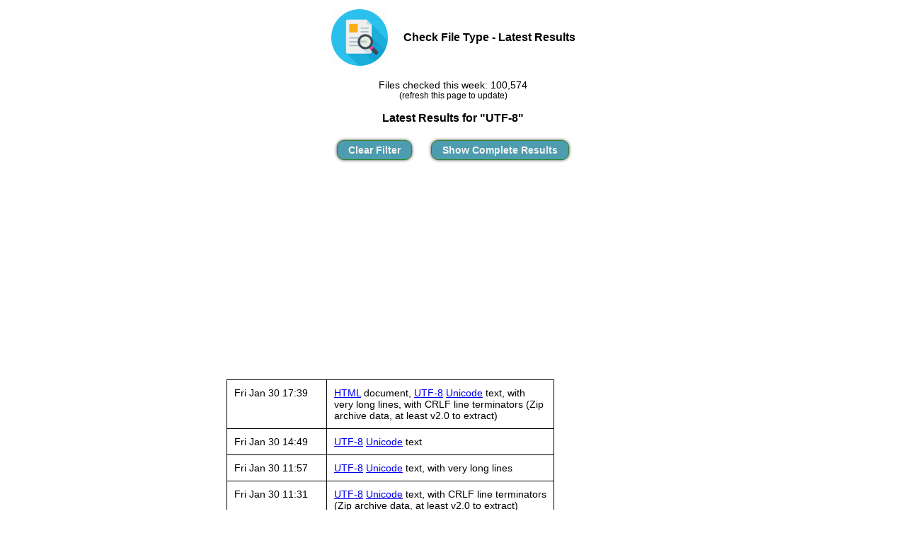

--- FILE ---
content_type: text/html; charset=ISO-8859-1
request_url: https://www.checkfiletype.com/latest-results?q=UTF-8
body_size: 2246
content:
<!DOCTYPE html
	PUBLIC "-//W3C//DTD XHTML 1.0 Transitional//EN"
	 "http://www.w3.org/TR/xhtml1/DTD/xhtml1-transitional.dtd">
<html xmlns="http://www.w3.org/1999/xhtml" lang="en-US" xml:lang="en-US">
<head>
<title>Last files checked</title>
<meta name="Description" content="Latest results form check file type" />
<meta name="keywords" content="Latest Files Checked" />
<meta name="viewport" content="width=device-width, initial-scale=1, maximum-scale=1" />
<link rel="stylesheet" type="text/css" href="/style.css" />
<meta http-equiv="Content-Type" content="text/html; charset=iso-8859-1" />
</head>
<body bgcolor="#FFFFFF">


  <style>
    #adblock-popup {
      display: none;
      position: fixed;
      top: 25%;
      left: 45%;
      transform: translate(-50%, -50%);
      min-width: 350px;
      max-width: 90%;
      xbackground-color: rgba(0, 0, 0, 0.6);
      background-color: whitesmoke;
      color: black;
      text-align: center;
      padding: 50px;
      border-radius: 30px;
      border: 2px solid black;
      z-index: 9999;
    }

    #adblock-popup h1 {
      font-size: 2em;
    }

    #adblock-popup p {
      font-size: 1.2em;
    }

    #main-content {
      position: relative;
      z-index: 1;
      backdrop-filter: blur(1px); /* Increased blur effect */
    }
  </style>


<script>
    // Function to check if adblock is enabled
    function checkAdBlock() {
      var adBlockEnabled = false;
      var testAd = document.createElement('div');
      testAd.innerHTML = '&nbsp;';
      testAd.className = 'ad-slot';
      document.body.appendChild(testAd);
      window.setTimeout(function() {
        if (testAd.offsetHeight === 0) {
          adBlockEnabled = true;
          document.getElementById('adblock-popup').style.display = 'block';
          document.getElementById('main-content').style.opacity = '0.3';
          document.getElementById('main-content').style.filter = 'blur(2px)';
        }
        testAd.remove();
      }, 0);
      return adBlockEnabled;
    }

    // Check if adblock is enabled
    window.onload = function() {
      checkAdBlock();
    };
  </script>


<center><table><tr><td><a href="/"><img src="/check-file-type.png" width=80></a><td width=10><td><h3>Check File Type - Latest Results<h3></table></center><p><center>Files checked this week: 100,574
 <br><small>(refresh this page to update)</small></center><p>
<!--#if expr="$REMOTE_ADDR = /^176.20/" -->
<!--#elif expr="$REMOTE_ADDR = /^178.152/" -->
<!--#elif expr="$REMOTE_ADDR = /^37.21/" -->
<!--#elif expr="$LIVE==1"-->
<script>
  (function(i,s,o,g,r,a,m){i['GoogleAnalyticsObject']=r;i[r]=i[r]||function(){
  (i[r].q=i[r].q||[]).push(arguments)},i[r].l=1*new Date();a=s.createElement(o),
  m=s.getElementsByTagName(o)[0];a.async=1;a.src=g;m.parentNode.insertBefore(a,m)
  })(window,document,'script','https://www.google-analytics.com/analytics.js','ga');

  ga('create', 'UA-5555876-11', 'auto');
  ga('send', 'pageview');

</script>
<!--#else -->
<!--#endif-->
<style>
.td {
  border: 1px solid black;
  padding: 10px;
  border-collapse: collapse;
}
</style>
<center><table border=0 style="max-width: 400px>"<td colspan=3><h3> Latest Results for "UTF-8"</h3><tr><td style="text-align: right;"><form method="post" action="/latest-results" enctype="multipart/form-data"><input type="submit" name="button" value="Clear Filter" id="gobutton" /><input type="hidden" name="rd" value=""  /></form><td style="width:15px"><td style="text-align: left"><form method='POST' action='/latest-results' enctype='multipart/form-data'><input type="hidden" name="rd" value="1"  /><input type="hidden" name="q" value="UTF-8"  /><input type="submit" name="button" value="Show Complete Results" id="gobutton" /></form></table><p><table border=0><tr><td colspan=3 style="xborder: 2px orange dotted; text-align: center;">
<script async src="https://pagead2.googlesyndication.com/pagead/js/adsbygoogle.js"></script>
<!-- CFT - Latest TopHoriz -->
<ins class="adsbygoogle"
     style="display:block"
     data-ad-client="ca-pub-9841735321890240"
     data-ad-slot="6439934040"
     data-ad-format="auto"
     data-full-width-responsive="true"></ins>
<script>
     (adsbygoogle = window.adsbygoogle || []).push({});
</script>

<tr><td style="vertical-align: top"><table style="border-collapse: collapse; border: 1px solid black; padding: 10px;"><tr><td class="td" style="width:120px; vertical-align: top">Fri Jan 30 17:39<td class="td" style="min-width:200px; max-width:300px; vertical-align: top"><a href="/latest-results?q=HTML">HTML</a> document, <a href="/latest-results?q=UTF-8">UTF-8</a> <a href="/latest-results?q=Unicode">Unicode</a> text, with very long lines, with CRLF line terminators (Zip archive data, at least v2.0 to extract)<tr><td class="td" style="width:120px; vertical-align: top">Fri Jan 30 14:49<td class="td" style="min-width:200px; max-width:300px; vertical-align: top"><a href="/latest-results?q=UTF-8">UTF-8</a> <a href="/latest-results?q=Unicode">Unicode</a> text<tr><td class="td" style="width:120px; vertical-align: top">Fri Jan 30 11:57<td class="td" style="min-width:200px; max-width:300px; vertical-align: top"><a href="/latest-results?q=UTF-8">UTF-8</a> <a href="/latest-results?q=Unicode">Unicode</a> text, with very long lines<tr><td class="td" style="width:120px; vertical-align: top">Fri Jan 30 11:31<td class="td" style="min-width:200px; max-width:300px; vertical-align: top"><a href="/latest-results?q=UTF-8">UTF-8</a> <a href="/latest-results?q=Unicode">Unicode</a> text, with CRLF line terminators (Zip archive data, at least v2.0 to extract)<tr><td class="td" style="width:120px; vertical-align: top">Fri Jan 30 10:55<td class="td" style="min-width:200px; max-width:300px; vertical-align: top"><a href="/latest-results?q=HTML">HTML</a> document, <a href="/latest-results?q=UTF-8">UTF-8</a> <a href="/latest-results?q=Unicode">Unicode</a> text, with very long lines, with CR, LF line terminators<tr><td class="td" style="width:120px; vertical-align: top">Fri Jan 30 10:52<td class="td" style="min-width:200px; max-width:300px; vertical-align: top"><a href="/latest-results?q=UTF-8">UTF-8</a> <a href="/latest-results?q=Unicode">Unicode</a> text, with very long lines, with no line terminators<tr><td class="td" style="width:120px; vertical-align: top">Fri Jan 30 10:27<td class="td" style="min-width:200px; max-width:300px; vertical-align: top"><a href="/latest-results?q=XML">XML</a> 1.0 document, <a href="/latest-results?q=UTF-8">UTF-8</a> <a href="/latest-results?q=Unicode">Unicode</a> text, with very long lines<tr><td class="td" style="width:120px; vertical-align: top">Fri Jan 30 08:23<td class="td" style="min-width:200px; max-width:300px; vertical-align: top">news or mail, <a href="/latest-results?q=UTF-8">UTF-8</a> <a href="/latest-results?q=Unicode">Unicode</a> text, with very long lines, with CRLF, LF line terminators<tr><td class="td" style="width:120px; vertical-align: top">Fri Jan 30 07:59<td class="td" style="min-width:200px; max-width:300px; vertical-align: top"><a href="/latest-results?q=HTML">HTML</a> document, <a href="/latest-results?q=UTF-8">UTF-8</a> <a href="/latest-results?q=Unicode">Unicode</a> text, with very long lines, with no line terminators<tr><td class="td" style="width:120px; vertical-align: top">Fri Jan 30 06:50<td class="td" style="min-width:200px; max-width:300px; vertical-align: top"><a href="/latest-results?q=HTML">HTML</a> document, <a href="/latest-results?q=UTF-8">UTF-8</a> <a href="/latest-results?q=Unicode">Unicode</a> text, with very long lines<tr><td colspan=2 style="xborder: 5px green dotted"><center><p><a href="/latest-results?page=2&button=&q=UTF-8">Next page</a><form method="post" action="/" enctype="multipart/form-data"><input type="submit" name="button" value="Check a File Type" id="gobutton" /></form><p></center></table><td width=5><td style="xborder: 5px red dotted; width: 160px; vertical-align: top"><center>
<script async src="https://pagead2.googlesyndication.com/pagead/js/adsbygoogle.js"></script>
<!-- CFT - Latest Vertical -->
<ins class="adsbygoogle"
     style="display:block"
     data-ad-client="ca-pub-9841735321890240"
     data-ad-slot="2012414502"
     data-ad-format="auto"
     data-full-width-responsive="true"></ins>
<script>
     (adsbygoogle = window.adsbygoogle || []).push({});
</script>

</center></table></center>
<script defer src="https://static.cloudflareinsights.com/beacon.min.js/vcd15cbe7772f49c399c6a5babf22c1241717689176015" integrity="sha512-ZpsOmlRQV6y907TI0dKBHq9Md29nnaEIPlkf84rnaERnq6zvWvPUqr2ft8M1aS28oN72PdrCzSjY4U6VaAw1EQ==" data-cf-beacon='{"version":"2024.11.0","token":"be25b70f7e51409b98df38b1b5f61a46","r":1,"server_timing":{"name":{"cfCacheStatus":true,"cfEdge":true,"cfExtPri":true,"cfL4":true,"cfOrigin":true,"cfSpeedBrain":true},"location_startswith":null}}' crossorigin="anonymous"></script>
</body>
</html>

--- FILE ---
content_type: text/html; charset=utf-8
request_url: https://www.google.com/recaptcha/api2/aframe
body_size: 267
content:
<!DOCTYPE HTML><html><head><meta http-equiv="content-type" content="text/html; charset=UTF-8"></head><body><script nonce="q9WEc8DlxV8AKO4oxSIhpw">/** Anti-fraud and anti-abuse applications only. See google.com/recaptcha */ try{var clients={'sodar':'https://pagead2.googlesyndication.com/pagead/sodar?'};window.addEventListener("message",function(a){try{if(a.source===window.parent){var b=JSON.parse(a.data);var c=clients[b['id']];if(c){var d=document.createElement('img');d.src=c+b['params']+'&rc='+(localStorage.getItem("rc::a")?sessionStorage.getItem("rc::b"):"");window.document.body.appendChild(d);sessionStorage.setItem("rc::e",parseInt(sessionStorage.getItem("rc::e")||0)+1);localStorage.setItem("rc::h",'1769827211937');}}}catch(b){}});window.parent.postMessage("_grecaptcha_ready", "*");}catch(b){}</script></body></html>

--- FILE ---
content_type: text/css
request_url: https://www.checkfiletype.com/style.css
body_size: 709
content:

p {
font-family: Verdana, Arial, Helvetica, sans-serif;
font-size: 14px;
color: #000000;
}

li {
font-family: Verdana, Arial, Helvetica, sans-serif;
font-size: 14px;
color: #000000;
}

i {
font-family: Verdana, Arial, Helvetica, sans-serif;
font-size: 12px;
color: #000000;
}

center {
font-family: Verdana, Arial, Helvetica, sans-serif;
font-size: 14px;
color: #000000;
}

h4 {
font-family: Verdana, Arial, Helvetica, sans-serif;
font-size: 14px;
color: #000000;
}

b {
font-family: Verdana, Arial, Helvetica, sans-serif;
font-size: 14px;
color: #000000;
font-weight: bold; 
}

i {
font-family: Verdana, Arial, Helvetica, sans-serif;
font-size: 14px;
color: #000000;
font-style: italic; 
}

td {
font-family: Verdana, Arial, Helvetica, sans-serif;
font-size: 14px;
color: #000000;
text-align:left;
vertical-align:text-middle;
vertical-align:middle;
}

tr {
vertical-align: top;
}

table {
border-width: 0px;
border-spacing: 4px;
border-style: solid;
border-color: whitesmoke;
border-collapse: separate;
background-color: white;
/* border: 1px solid black; */
}


.center {
text-align:center;
}

.left {
text-align:left;
}


.width100
{
width: 100%;
}
.right {
text-align:right;
}

.form_left {
text-align:right;
font-weight: bold; 
vertical-align: middle; 
}

.form_left_small {
text-align:right;
font-weight: normal; 
font-size: 10px;
font-style: italic; 
}

.form_right {
text-align:left;
}

.border {
border: 1px solid black; 
}

.redtext {
color: #FF0000;
}

.larger {
font-size: 14px;
}

.largest {
font-size: 16px;
}

.headerTitleText {
font-size: 24px;
}

.headerSubTitleText {
font-size: 12px;
}

.smaller {
font-size: 10px;
}

.smallest {
font-size: 8px;
}

.heading
{
font-size: 12px;
font-weight: bold; 
}

.bold {
font-weight: bold; 
}

/* change a button to a link */
.submitLink {
   color: #00f;
   background-color: transparent;
   text-decoration: underline;
   border: none;
   cursor: pointer;
   cursor: hand;
   padding: 0px;
   border: 0px;
   margin: 0px;
   font-size: 10pt;
  }

.left {
text-align:left;
}

.right {
text-align:right;
}

.top {
vertical-align:top;
}

.fixed_width {
font-family: Courier, Verdana, Arial, Helvetica, sans-serif;
} 

.table_no_spacing
{
 border-collapse: separate;
 border-spacing: 0px; 
}

.table_highlight
{
background-color:whitesmoke;
}

/***FIRST STYLE THE BUTTON***/ 
input#gobutton{
cursor:pointer; /*forces the cursor to change to a hand when the button is hovered*/ 
padding:5px 15px; /*add some padding to the inside of the button*/ 
background:#4E9CAF; /*the colour of the button*/ 
border:1px solid #33842a; /*required or the default border for the browser will appear*/ 
/*give the button curved corners, alter the size as required*/ 
-moz-border-radius: 10px; 
-webkit-border-radius: 10px;
border-radius: 10px;
/*give the button a drop shadow*/ 
-webkit-box-shadow: 0 0 4px rgba(0,0,0, .75);
-moz-box-shadow: 0 0 4px rgba(0,0,0, .75);
box-shadow: 0 0 4px rgba(0,0,0, .75);
/*style the text*/ 
font-family: Verdana, Helvetica, sans-serif;
color:#f3f3f3;
font-size:14px;
font-weight: bold; 
}
/***NOW STYLE THE BUTTON'S HOVER AND FOCUS STATES***/ 
input#gobutton:hover, input#gobutton:focus{
background-color :#366D7A; /*make the background a little darker*/
/*reduce the drop shadow size to give a pushed button effect*/ 
-webkit-box-shadow: 0 0 1px rgba(0,0,0, .75);
-moz-box-shadow: 0 0 1px rgba(0,0,0, .75); 
box-shadow: 0 0 1px rgba(0,0,0, .75);
}

.superscript {
    vertical-align: super;
    font-size: smaller;
}


--- FILE ---
content_type: text/plain
request_url: https://www.google-analytics.com/j/collect?v=1&_v=j102&a=1533759653&t=pageview&_s=1&dl=https%3A%2F%2Fwww.checkfiletype.com%2Flatest-results%3Fq%3DUTF-8&ul=en-us%40posix&dt=Last%20files%20checked&sr=1280x720&vp=1280x720&_u=IEBAAEABAAAAACAAI~&jid=476223250&gjid=907959266&cid=1314581392.1769827211&tid=UA-5555876-11&_gid=1206186103.1769827211&_r=1&_slc=1&z=1143577293
body_size: -452
content:
2,cG-EBHZ0JXFQZ